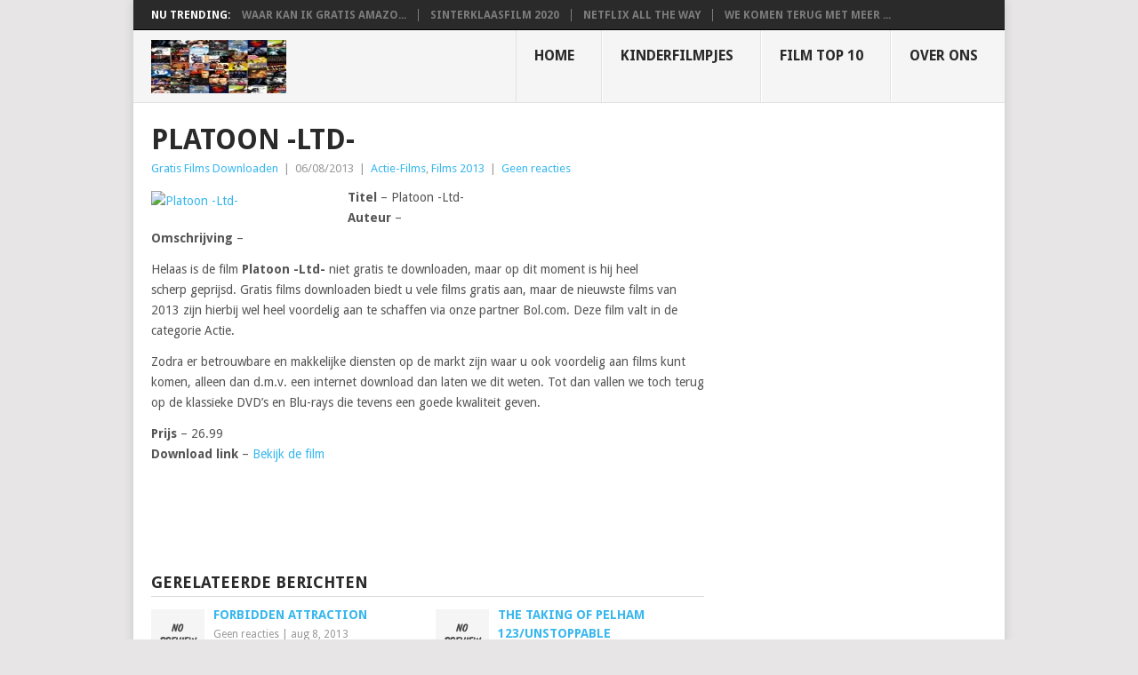

--- FILE ---
content_type: text/html; charset=UTF-8
request_url: https://www.gratisfilmsdownloaden24.nl/platoon-ltd/
body_size: 10062
content:
<!DOCTYPE html>
<html lang="nl-NL">
<head>
<meta charset="UTF-8">
<meta name="viewport" content="width=device-width, initial-scale=1">
<link rel="profile" href="http://gmpg.org/xfn/11">
<link rel="pingback" href="https://www.gratisfilmsdownloaden24.nl/xmlrpc.php">
<meta name='robots' content='index, follow, max-image-preview:large, max-snippet:-1, max-video-preview:-1' />

	<!-- This site is optimized with the Yoast SEO plugin v26.7 - https://yoast.com/wordpress/plugins/seo/ -->
	<title>Platoon -Ltd- Gratis films downloaden 24</title>
	<link rel="canonical" href="https://www.gratisfilmsdownloaden24.nl/platoon-ltd/" />
	<meta property="og:locale" content="nl_NL" />
	<meta property="og:type" content="article" />
	<meta property="og:title" content="Platoon -Ltd- Gratis films downloaden 24" />
	<meta property="og:description" content="Titel &#8211; Platoon -Ltd- Auteur &#8211; Omschrijving &#8211; Helaas is de film Platoon -Ltd- niet gratis te downloaden, maar op dit moment is hij heel scherp geprijsd. Gratis films downloaden biedt u vele films gratis aan, maar de nieuwste films van 2013 zijn hierbij wel heel voordelig aan te schaffen via onze partner Bol.com. Deze film valt in [&hellip;]" />
	<meta property="og:url" content="https://www.gratisfilmsdownloaden24.nl/platoon-ltd/" />
	<meta property="og:site_name" content="Gratis films downloaden 24" />
	<meta property="article:published_time" content="2013-08-06T09:36:35+00:00" />
	<meta property="og:image" content="http://www.bol.com/nl/static/images/main/noimage_48x60dvd.gif" />
	<meta name="author" content="Gratis Films Downloaden" />
	<meta name="twitter:label1" content="Geschreven door" />
	<meta name="twitter:data1" content="Gratis Films Downloaden" />
	<meta name="twitter:label2" content="Geschatte leestijd" />
	<meta name="twitter:data2" content="1 minuut" />
	<script type="application/ld+json" class="yoast-schema-graph">{"@context":"https://schema.org","@graph":[{"@type":"Article","@id":"https://www.gratisfilmsdownloaden24.nl/platoon-ltd/#article","isPartOf":{"@id":"https://www.gratisfilmsdownloaden24.nl/platoon-ltd/"},"author":{"name":"Gratis Films Downloaden","@id":"https://www.gratisfilmsdownloaden24.nl/#/schema/person/0838a8318fb226cb3d43f2bc2f767dcf"},"headline":"Platoon -Ltd-","datePublished":"2013-08-06T09:36:35+00:00","mainEntityOfPage":{"@id":"https://www.gratisfilmsdownloaden24.nl/platoon-ltd/"},"wordCount":121,"commentCount":0,"image":{"@id":"https://www.gratisfilmsdownloaden24.nl/platoon-ltd/#primaryimage"},"thumbnailUrl":"http://www.bol.com/nl/static/images/main/noimage_48x60dvd.gif","articleSection":["Actie-Films","Films 2013"],"inLanguage":"nl-NL","potentialAction":[{"@type":"CommentAction","name":"Comment","target":["https://www.gratisfilmsdownloaden24.nl/platoon-ltd/#respond"]}]},{"@type":"WebPage","@id":"https://www.gratisfilmsdownloaden24.nl/platoon-ltd/","url":"https://www.gratisfilmsdownloaden24.nl/platoon-ltd/","name":"Platoon -Ltd- Gratis films downloaden 24","isPartOf":{"@id":"https://www.gratisfilmsdownloaden24.nl/#website"},"primaryImageOfPage":{"@id":"https://www.gratisfilmsdownloaden24.nl/platoon-ltd/#primaryimage"},"image":{"@id":"https://www.gratisfilmsdownloaden24.nl/platoon-ltd/#primaryimage"},"thumbnailUrl":"http://www.bol.com/nl/static/images/main/noimage_48x60dvd.gif","datePublished":"2013-08-06T09:36:35+00:00","author":{"@id":"https://www.gratisfilmsdownloaden24.nl/#/schema/person/0838a8318fb226cb3d43f2bc2f767dcf"},"inLanguage":"nl-NL","potentialAction":[{"@type":"ReadAction","target":["https://www.gratisfilmsdownloaden24.nl/platoon-ltd/"]}]},{"@type":"ImageObject","inLanguage":"nl-NL","@id":"https://www.gratisfilmsdownloaden24.nl/platoon-ltd/#primaryimage","url":"http://www.bol.com/nl/static/images/main/noimage_48x60dvd.gif","contentUrl":"http://www.bol.com/nl/static/images/main/noimage_48x60dvd.gif"},{"@type":"WebSite","@id":"https://www.gratisfilmsdownloaden24.nl/#website","url":"https://www.gratisfilmsdownloaden24.nl/","name":"Gratis films downloaden 24","description":"Vele films voor jong en oud die u gratis kunt downloaden","potentialAction":[{"@type":"SearchAction","target":{"@type":"EntryPoint","urlTemplate":"https://www.gratisfilmsdownloaden24.nl/?s={search_term_string}"},"query-input":{"@type":"PropertyValueSpecification","valueRequired":true,"valueName":"search_term_string"}}],"inLanguage":"nl-NL"},{"@type":"Person","@id":"https://www.gratisfilmsdownloaden24.nl/#/schema/person/0838a8318fb226cb3d43f2bc2f767dcf","name":"Gratis Films Downloaden","image":{"@type":"ImageObject","inLanguage":"nl-NL","@id":"https://www.gratisfilmsdownloaden24.nl/#/schema/person/image/","url":"https://secure.gravatar.com/avatar/4563fb76362d831e9457a0f3c0077c3d9386276ca71a377e0f4ee8ae85353aaa?s=96&d=mm&r=g","contentUrl":"https://secure.gravatar.com/avatar/4563fb76362d831e9457a0f3c0077c3d9386276ca71a377e0f4ee8ae85353aaa?s=96&d=mm&r=g","caption":"Gratis Films Downloaden"},"url":"https://www.gratisfilmsdownloaden24.nl/author/nvaonline/"}]}</script>
	<!-- / Yoast SEO plugin. -->


<link rel='dns-prefetch' href='//fonts.googleapis.com' />
<link rel="alternate" type="application/rss+xml" title="Gratis films downloaden 24 &raquo; feed" href="https://www.gratisfilmsdownloaden24.nl/feed/" />
<link rel="alternate" type="application/rss+xml" title="Gratis films downloaden 24 &raquo; reacties feed" href="https://www.gratisfilmsdownloaden24.nl/comments/feed/" />
<link rel="alternate" type="application/rss+xml" title="Gratis films downloaden 24 &raquo; Platoon -Ltd- reacties feed" href="https://www.gratisfilmsdownloaden24.nl/platoon-ltd/feed/" />
<link rel="alternate" title="oEmbed (JSON)" type="application/json+oembed" href="https://www.gratisfilmsdownloaden24.nl/wp-json/oembed/1.0/embed?url=https%3A%2F%2Fwww.gratisfilmsdownloaden24.nl%2Fplatoon-ltd%2F" />
<link rel="alternate" title="oEmbed (XML)" type="text/xml+oembed" href="https://www.gratisfilmsdownloaden24.nl/wp-json/oembed/1.0/embed?url=https%3A%2F%2Fwww.gratisfilmsdownloaden24.nl%2Fplatoon-ltd%2F&#038;format=xml" />
<style id='wp-img-auto-sizes-contain-inline-css' type='text/css'>
img:is([sizes=auto i],[sizes^="auto," i]){contain-intrinsic-size:3000px 1500px}
/*# sourceURL=wp-img-auto-sizes-contain-inline-css */
</style>

<style id='wp-emoji-styles-inline-css' type='text/css'>

	img.wp-smiley, img.emoji {
		display: inline !important;
		border: none !important;
		box-shadow: none !important;
		height: 1em !important;
		width: 1em !important;
		margin: 0 0.07em !important;
		vertical-align: -0.1em !important;
		background: none !important;
		padding: 0 !important;
	}
/*# sourceURL=wp-emoji-styles-inline-css */
</style>
<link rel='stylesheet' id='wp-block-library-css' href='https://www.gratisfilmsdownloaden24.nl/wp-includes/css/dist/block-library/style.min.css?ver=6.9' type='text/css' media='all' />
<style id='global-styles-inline-css' type='text/css'>
:root{--wp--preset--aspect-ratio--square: 1;--wp--preset--aspect-ratio--4-3: 4/3;--wp--preset--aspect-ratio--3-4: 3/4;--wp--preset--aspect-ratio--3-2: 3/2;--wp--preset--aspect-ratio--2-3: 2/3;--wp--preset--aspect-ratio--16-9: 16/9;--wp--preset--aspect-ratio--9-16: 9/16;--wp--preset--color--black: #000000;--wp--preset--color--cyan-bluish-gray: #abb8c3;--wp--preset--color--white: #ffffff;--wp--preset--color--pale-pink: #f78da7;--wp--preset--color--vivid-red: #cf2e2e;--wp--preset--color--luminous-vivid-orange: #ff6900;--wp--preset--color--luminous-vivid-amber: #fcb900;--wp--preset--color--light-green-cyan: #7bdcb5;--wp--preset--color--vivid-green-cyan: #00d084;--wp--preset--color--pale-cyan-blue: #8ed1fc;--wp--preset--color--vivid-cyan-blue: #0693e3;--wp--preset--color--vivid-purple: #9b51e0;--wp--preset--gradient--vivid-cyan-blue-to-vivid-purple: linear-gradient(135deg,rgb(6,147,227) 0%,rgb(155,81,224) 100%);--wp--preset--gradient--light-green-cyan-to-vivid-green-cyan: linear-gradient(135deg,rgb(122,220,180) 0%,rgb(0,208,130) 100%);--wp--preset--gradient--luminous-vivid-amber-to-luminous-vivid-orange: linear-gradient(135deg,rgb(252,185,0) 0%,rgb(255,105,0) 100%);--wp--preset--gradient--luminous-vivid-orange-to-vivid-red: linear-gradient(135deg,rgb(255,105,0) 0%,rgb(207,46,46) 100%);--wp--preset--gradient--very-light-gray-to-cyan-bluish-gray: linear-gradient(135deg,rgb(238,238,238) 0%,rgb(169,184,195) 100%);--wp--preset--gradient--cool-to-warm-spectrum: linear-gradient(135deg,rgb(74,234,220) 0%,rgb(151,120,209) 20%,rgb(207,42,186) 40%,rgb(238,44,130) 60%,rgb(251,105,98) 80%,rgb(254,248,76) 100%);--wp--preset--gradient--blush-light-purple: linear-gradient(135deg,rgb(255,206,236) 0%,rgb(152,150,240) 100%);--wp--preset--gradient--blush-bordeaux: linear-gradient(135deg,rgb(254,205,165) 0%,rgb(254,45,45) 50%,rgb(107,0,62) 100%);--wp--preset--gradient--luminous-dusk: linear-gradient(135deg,rgb(255,203,112) 0%,rgb(199,81,192) 50%,rgb(65,88,208) 100%);--wp--preset--gradient--pale-ocean: linear-gradient(135deg,rgb(255,245,203) 0%,rgb(182,227,212) 50%,rgb(51,167,181) 100%);--wp--preset--gradient--electric-grass: linear-gradient(135deg,rgb(202,248,128) 0%,rgb(113,206,126) 100%);--wp--preset--gradient--midnight: linear-gradient(135deg,rgb(2,3,129) 0%,rgb(40,116,252) 100%);--wp--preset--font-size--small: 13px;--wp--preset--font-size--medium: 20px;--wp--preset--font-size--large: 36px;--wp--preset--font-size--x-large: 42px;--wp--preset--spacing--20: 0.44rem;--wp--preset--spacing--30: 0.67rem;--wp--preset--spacing--40: 1rem;--wp--preset--spacing--50: 1.5rem;--wp--preset--spacing--60: 2.25rem;--wp--preset--spacing--70: 3.38rem;--wp--preset--spacing--80: 5.06rem;--wp--preset--shadow--natural: 6px 6px 9px rgba(0, 0, 0, 0.2);--wp--preset--shadow--deep: 12px 12px 50px rgba(0, 0, 0, 0.4);--wp--preset--shadow--sharp: 6px 6px 0px rgba(0, 0, 0, 0.2);--wp--preset--shadow--outlined: 6px 6px 0px -3px rgb(255, 255, 255), 6px 6px rgb(0, 0, 0);--wp--preset--shadow--crisp: 6px 6px 0px rgb(0, 0, 0);}:where(.is-layout-flex){gap: 0.5em;}:where(.is-layout-grid){gap: 0.5em;}body .is-layout-flex{display: flex;}.is-layout-flex{flex-wrap: wrap;align-items: center;}.is-layout-flex > :is(*, div){margin: 0;}body .is-layout-grid{display: grid;}.is-layout-grid > :is(*, div){margin: 0;}:where(.wp-block-columns.is-layout-flex){gap: 2em;}:where(.wp-block-columns.is-layout-grid){gap: 2em;}:where(.wp-block-post-template.is-layout-flex){gap: 1.25em;}:where(.wp-block-post-template.is-layout-grid){gap: 1.25em;}.has-black-color{color: var(--wp--preset--color--black) !important;}.has-cyan-bluish-gray-color{color: var(--wp--preset--color--cyan-bluish-gray) !important;}.has-white-color{color: var(--wp--preset--color--white) !important;}.has-pale-pink-color{color: var(--wp--preset--color--pale-pink) !important;}.has-vivid-red-color{color: var(--wp--preset--color--vivid-red) !important;}.has-luminous-vivid-orange-color{color: var(--wp--preset--color--luminous-vivid-orange) !important;}.has-luminous-vivid-amber-color{color: var(--wp--preset--color--luminous-vivid-amber) !important;}.has-light-green-cyan-color{color: var(--wp--preset--color--light-green-cyan) !important;}.has-vivid-green-cyan-color{color: var(--wp--preset--color--vivid-green-cyan) !important;}.has-pale-cyan-blue-color{color: var(--wp--preset--color--pale-cyan-blue) !important;}.has-vivid-cyan-blue-color{color: var(--wp--preset--color--vivid-cyan-blue) !important;}.has-vivid-purple-color{color: var(--wp--preset--color--vivid-purple) !important;}.has-black-background-color{background-color: var(--wp--preset--color--black) !important;}.has-cyan-bluish-gray-background-color{background-color: var(--wp--preset--color--cyan-bluish-gray) !important;}.has-white-background-color{background-color: var(--wp--preset--color--white) !important;}.has-pale-pink-background-color{background-color: var(--wp--preset--color--pale-pink) !important;}.has-vivid-red-background-color{background-color: var(--wp--preset--color--vivid-red) !important;}.has-luminous-vivid-orange-background-color{background-color: var(--wp--preset--color--luminous-vivid-orange) !important;}.has-luminous-vivid-amber-background-color{background-color: var(--wp--preset--color--luminous-vivid-amber) !important;}.has-light-green-cyan-background-color{background-color: var(--wp--preset--color--light-green-cyan) !important;}.has-vivid-green-cyan-background-color{background-color: var(--wp--preset--color--vivid-green-cyan) !important;}.has-pale-cyan-blue-background-color{background-color: var(--wp--preset--color--pale-cyan-blue) !important;}.has-vivid-cyan-blue-background-color{background-color: var(--wp--preset--color--vivid-cyan-blue) !important;}.has-vivid-purple-background-color{background-color: var(--wp--preset--color--vivid-purple) !important;}.has-black-border-color{border-color: var(--wp--preset--color--black) !important;}.has-cyan-bluish-gray-border-color{border-color: var(--wp--preset--color--cyan-bluish-gray) !important;}.has-white-border-color{border-color: var(--wp--preset--color--white) !important;}.has-pale-pink-border-color{border-color: var(--wp--preset--color--pale-pink) !important;}.has-vivid-red-border-color{border-color: var(--wp--preset--color--vivid-red) !important;}.has-luminous-vivid-orange-border-color{border-color: var(--wp--preset--color--luminous-vivid-orange) !important;}.has-luminous-vivid-amber-border-color{border-color: var(--wp--preset--color--luminous-vivid-amber) !important;}.has-light-green-cyan-border-color{border-color: var(--wp--preset--color--light-green-cyan) !important;}.has-vivid-green-cyan-border-color{border-color: var(--wp--preset--color--vivid-green-cyan) !important;}.has-pale-cyan-blue-border-color{border-color: var(--wp--preset--color--pale-cyan-blue) !important;}.has-vivid-cyan-blue-border-color{border-color: var(--wp--preset--color--vivid-cyan-blue) !important;}.has-vivid-purple-border-color{border-color: var(--wp--preset--color--vivid-purple) !important;}.has-vivid-cyan-blue-to-vivid-purple-gradient-background{background: var(--wp--preset--gradient--vivid-cyan-blue-to-vivid-purple) !important;}.has-light-green-cyan-to-vivid-green-cyan-gradient-background{background: var(--wp--preset--gradient--light-green-cyan-to-vivid-green-cyan) !important;}.has-luminous-vivid-amber-to-luminous-vivid-orange-gradient-background{background: var(--wp--preset--gradient--luminous-vivid-amber-to-luminous-vivid-orange) !important;}.has-luminous-vivid-orange-to-vivid-red-gradient-background{background: var(--wp--preset--gradient--luminous-vivid-orange-to-vivid-red) !important;}.has-very-light-gray-to-cyan-bluish-gray-gradient-background{background: var(--wp--preset--gradient--very-light-gray-to-cyan-bluish-gray) !important;}.has-cool-to-warm-spectrum-gradient-background{background: var(--wp--preset--gradient--cool-to-warm-spectrum) !important;}.has-blush-light-purple-gradient-background{background: var(--wp--preset--gradient--blush-light-purple) !important;}.has-blush-bordeaux-gradient-background{background: var(--wp--preset--gradient--blush-bordeaux) !important;}.has-luminous-dusk-gradient-background{background: var(--wp--preset--gradient--luminous-dusk) !important;}.has-pale-ocean-gradient-background{background: var(--wp--preset--gradient--pale-ocean) !important;}.has-electric-grass-gradient-background{background: var(--wp--preset--gradient--electric-grass) !important;}.has-midnight-gradient-background{background: var(--wp--preset--gradient--midnight) !important;}.has-small-font-size{font-size: var(--wp--preset--font-size--small) !important;}.has-medium-font-size{font-size: var(--wp--preset--font-size--medium) !important;}.has-large-font-size{font-size: var(--wp--preset--font-size--large) !important;}.has-x-large-font-size{font-size: var(--wp--preset--font-size--x-large) !important;}
/*# sourceURL=global-styles-inline-css */
</style>

<style id='classic-theme-styles-inline-css' type='text/css'>
/*! This file is auto-generated */
.wp-block-button__link{color:#fff;background-color:#32373c;border-radius:9999px;box-shadow:none;text-decoration:none;padding:calc(.667em + 2px) calc(1.333em + 2px);font-size:1.125em}.wp-block-file__button{background:#32373c;color:#fff;text-decoration:none}
/*# sourceURL=/wp-includes/css/classic-themes.min.css */
</style>
<link rel='stylesheet' id='point-style-css' href='https://www.gratisfilmsdownloaden24.nl/wp-content/themes/point/style.css?ver=6.9' type='text/css' media='all' />
<style id='point-style-inline-css' type='text/css'>

		a:hover, .menu .current-menu-item > a, .menu .current-menu-item, .current-menu-ancestor > a.sf-with-ul, .current-menu-ancestor, footer .textwidget a, .single_post a:not(.wp-block-button__link), #commentform a, .copyrights a:hover, a, footer .widget li a:hover, .menu > li:hover > a, .single_post .post-info a, .post-info a, .readMore a, .reply a, .fn a, .carousel a:hover, .single_post .related-posts a:hover, .sidebar.c-4-12 .textwidget a, footer .textwidget a, .sidebar.c-4-12 a:hover, .title a:hover, .trending-articles li a:hover { color: #38b7ee; }
		.review-result, .review-total-only { color: #38b7ee!important; }
		.nav-previous a, .nav-next a, .sub-menu, #commentform input#submit, .tagcloud a, #tabber ul.tabs li a.selected, .featured-cat, .mts-subscribe input[type='submit'], .pagination a, .widget .wpt_widget_content #tags-tab-content ul li a, .latestPost-review-wrapper, .pagination .dots, .primary-navigation #wpmm-megamenu .wpmm-posts .wpmm-pagination a, #wpmm-megamenu .review-total-only, body .latestPost-review-wrapper, .review-type-circle.wp-review-show-total { background: #38b7ee; color: #fff; } .header-button { background: #38B7EE; } #logo a { color: ##555; }
		
		
/*# sourceURL=point-style-inline-css */
</style>
<link rel='stylesheet' id='theme-slug-fonts-css' href='//fonts.googleapis.com/css?family=Droid+Sans%3A400%2C700&#038;subset=latin-ext' type='text/css' media='all' />
<script type="text/javascript" src="https://www.gratisfilmsdownloaden24.nl/wp-includes/js/jquery/jquery.min.js?ver=3.7.1" id="jquery-core-js"></script>
<script type="text/javascript" src="https://www.gratisfilmsdownloaden24.nl/wp-includes/js/jquery/jquery-migrate.min.js?ver=3.4.1" id="jquery-migrate-js"></script>
<script type="text/javascript" src="https://www.gratisfilmsdownloaden24.nl/wp-content/themes/point/js/customscripts.js?ver=6.9" id="point-customscripts-js"></script>
<link rel="https://api.w.org/" href="https://www.gratisfilmsdownloaden24.nl/wp-json/" /><link rel="alternate" title="JSON" type="application/json" href="https://www.gratisfilmsdownloaden24.nl/wp-json/wp/v2/posts/156" /><link rel="EditURI" type="application/rsd+xml" title="RSD" href="https://www.gratisfilmsdownloaden24.nl/xmlrpc.php?rsd" />
<meta name="generator" content="WordPress 6.9" />
<link rel='shortlink' href='https://www.gratisfilmsdownloaden24.nl/?p=156' />
<meta name="00d2ad3717b48b7" content="38855cdb1f9f8a5f4380bd7e22425471" />		<style type="text/css">
							.site-title a,
				.site-description {
					color: #2a2a2a;
				}
						</style>
		<style type="text/css" id="custom-background-css">
body.custom-background { background-color: #e7e5e6; }
</style>
	</head>

<body id="blog" class="wp-singular post-template-default single single-post postid-156 single-format-standard custom-background wp-embed-responsive wp-theme-point ">

<div class="main-container clear">

				<div class="trending-articles">
				<ul>
					<li class="firstlink">Nu trending:</li>
													<li class="trendingPost">
									<a href="https://www.gratisfilmsdownloaden24.nl/waar-kan-ik-gratis-amazon-prime-gaan-kijken/" title="Waar kan ik gratis Amazon Prime gaan kijken?" rel="bookmark">Waar kan ik gratis Amazo...</a>
								</li>
																<li class="trendingPost">
									<a href="https://www.gratisfilmsdownloaden24.nl/sinterklaasfilm-2020/" title="Sinterklaasfilm 2020" rel="bookmark">Sinterklaasfilm 2020</a>
								</li>
																<li class="trendingPost">
									<a href="https://www.gratisfilmsdownloaden24.nl/netflix-all-the-way/" title="Netflix all the way" rel="bookmark">Netflix all the way</a>
								</li>
																<li class="trendingPost">
									<a href="https://www.gratisfilmsdownloaden24.nl/we-komen-terug-met-meer-films-series-en-nieuws/" title="We komen terug met meer Films, Series en Nieuws!" rel="bookmark">We komen terug met meer ...</a>
								</li>
												</ul>
			</div>
					<header id="masthead" class="site-header" role="banner">
			<div class="site-branding">
															<h2 id="logo" class="image-logo" itemprop="headline">
							<a href="https://www.gratisfilmsdownloaden24.nl"><img src="https://www.gratisfilmsdownloaden24.nl/wp-content/uploads/2014/10/gratis-films-downloaden3.jpg" alt="Gratis films downloaden 24"></a>
						</h2><!-- END #logo -->
									
				<a href="#" id="pull" class="toggle-mobile-menu">Menu</a>
				<div class="primary-navigation">
					<nav id="navigation" class="mobile-menu-wrapper" role="navigation">
						<ul id="menu-topmenu" class="menu clearfix"><li id="menu-item-29" class="menu-item menu-item-type-custom menu-item-object-custom menu-item-home"><a href="http://www.gratisfilmsdownloaden24.nl/">Home<br /><span class="sub"></span></a></li>
<li id="menu-item-1115" class="menu-item menu-item-type-custom menu-item-object-custom"><a href="http://www.gratisfilmsdownloaden24.nl/category/kinderfilmpjes/">Kinderfilmpjes<br /><span class="sub"></span></a></li>
<li id="menu-item-30" class="menu-item menu-item-type-post_type menu-item-object-page"><a href="https://www.gratisfilmsdownloaden24.nl/film-top-10/">Film top 10<br /><span class="sub"></span></a></li>
<li id="menu-item-32" class="menu-item menu-item-type-post_type menu-item-object-page"><a href="https://www.gratisfilmsdownloaden24.nl/over-ons/">Over ons<br /><span class="sub"></span></a></li>
</ul>					</nav><!-- #navigation -->
				</div><!-- .primary-navigation -->
			</div><!-- .site-branding -->
		</header><!-- #masthead -->

		<div id="page" class="single clear">
	<div class="content">
		<!-- Start Article -->
		<article class="article">
							<div id="post-156" class="post post-156 type-post status-publish format-standard hentry category-actie-films-2013 category-films-2013">
					<div class="single_post">
													<header>
																	<h1 class="title single-title">Platoon -Ltd-</h1>
																									<div class="post-info"><span class="theauthor"><a href="https://www.gratisfilmsdownloaden24.nl/author/nvaonline/" title="Berichten van Gratis Films Downloaden" rel="author">Gratis Films Downloaden</a></span> | <span class="thetime">06/08/2013</span> | <span class="thecategory"><a href="https://www.gratisfilmsdownloaden24.nl/category/films-2013/actie-films-2013/" rel="category tag">Actie-Films</a>, <a href="https://www.gratisfilmsdownloaden24.nl/category/films-2013/" rel="category tag">Films 2013</a></span> | <span class="thecomment"><a href="https://www.gratisfilmsdownloaden24.nl/platoon-ltd/#respond">Geen reacties</a></span></div>
															</header>
												<!-- Start Content -->
						<div class="post-single-content box mark-links">
							<p><a href="http://tracking.bol.com/click/click?p=1&#038;s=20961&#038;t=p&#038;pid=1002004011320698&#038;f=PF" rel="attachment wp-att-341"><img fetchpriority="high" decoding="async" class="size-medium wp-image-341 alignleft" alt="Platoon -Ltd-" src="http://www.bol.com/nl/static/images/main/noimage_48x60dvd.gif" width="199" height="300" /></a><strong>Titel</strong> &#8211; Platoon -Ltd-<br />
<strong>Auteur</strong> &#8211;<br />
<strong>Omschrijving</strong> &#8211; </p>
<p>Helaas is de film <strong>Platoon -Ltd-</strong> niet gratis te downloaden, maar op dit moment is hij heel scherp geprijsd. Gratis films downloaden biedt u vele films gratis aan, maar de nieuwste films van 2013 zijn hierbij wel heel voordelig aan te schaffen via onze partner Bol.com. Deze film valt in de categorie Actie.</p>
<p>Zodra er betrouwbare en makkelijke diensten op de markt zijn waar u ook voordelig aan films kunt komen, alleen dan d.m.v. een internet download dan laten we dit weten. Tot dan vallen we toch terug op de klassieke DVD&#8217;s en Blu-rays die tevens een goede kwaliteit geven.</p>
<p><strong>Prijs</strong> &#8211; 26.99<br />
<strong>Download link</strong> &#8211; <a title="Bol.com" href="http://tracking.bol.com/click/click?p=1&#038;s=20961&#038;t=p&#038;pid=1002004011320698&#038;f=PF" target="_blank">Bekijk de film</a></p>
									<div class="bottomad">
										<iframe style="overflow: hidden;" src="http://h.dt51.net/8523/1431125/index.php?wi=196833&si=8523&li=1431125&ws=" width="728" height="90" frameborder="0" marginwidth="0" marginheight="0" scrolling="no" border="0"></iframe>									</div>
															</div>
						<!-- End Content -->
						<div class="related-posts"><h3>Gerelateerde berichten</h3><div class="postauthor-top"><ul>											<li class=" rpexcerpt1 ">
												<a class="relatedthumb" href="https://www.gratisfilmsdownloaden24.nl/forbidden-attraction/" rel="bookmark" title="Forbidden Attraction">
													<span class="rthumb">
																													<img src="https://www.gratisfilmsdownloaden24.nl/wp-content/themes/point/images/smallthumb.png" alt="Forbidden Attraction" class="wp-post-image" />
																											</span>
													<span>
														Forbidden Attraction													</span>
												</a>
												<div class="meta">
													<a href="https://www.gratisfilmsdownloaden24.nl/forbidden-attraction/#respond" rel="nofollow">Geen reacties</a> | <span class="thetime">aug 8, 2013</span>
												</div> <!--end .entry-meta-->
											</li>
																						<li class=" rpexcerpt2 last">
												<a class="relatedthumb" href="https://www.gratisfilmsdownloaden24.nl/the-taking-of-pelham-123unstoppable/" rel="bookmark" title="The Taking Of Pelham 123/Unstoppable">
													<span class="rthumb">
																													<img src="https://www.gratisfilmsdownloaden24.nl/wp-content/themes/point/images/smallthumb.png" alt="The Taking Of Pelham 123/Unstoppable" class="wp-post-image" />
																											</span>
													<span>
														The Taking Of Pelham 123/Unstoppable													</span>
												</a>
												<div class="meta">
													<a href="https://www.gratisfilmsdownloaden24.nl/the-taking-of-pelham-123unstoppable/#respond" rel="nofollow">Geen reacties</a> | <span class="thetime">aug 13, 2013</span>
												</div> <!--end .entry-meta-->
											</li>
																						<li class=" rpexcerpt3 ">
												<a class="relatedthumb" href="https://www.gratisfilmsdownloaden24.nl/americano/" rel="bookmark" title="Americano">
													<span class="rthumb">
																													<img src="https://www.gratisfilmsdownloaden24.nl/wp-content/themes/point/images/smallthumb.png" alt="Americano" class="wp-post-image" />
																											</span>
													<span>
														Americano													</span>
												</a>
												<div class="meta">
													<a href="https://www.gratisfilmsdownloaden24.nl/americano/#respond" rel="nofollow">Geen reacties</a> | <span class="thetime">aug 2, 2013</span>
												</div> <!--end .entry-meta-->
											</li>
																						<li class="last rpexcerpt4 last">
												<a class="relatedthumb" href="https://www.gratisfilmsdownloaden24.nl/moviepower-box-1-actie/" rel="bookmark" title="Moviepower Box 1: Actie">
													<span class="rthumb">
																													<img src="https://www.gratisfilmsdownloaden24.nl/wp-content/themes/point/images/smallthumb.png" alt="Moviepower Box 1: Actie" class="wp-post-image" />
																											</span>
													<span>
														Moviepower Box 1: Actie													</span>
												</a>
												<div class="meta">
													<a href="https://www.gratisfilmsdownloaden24.nl/moviepower-box-1-actie/#respond" rel="nofollow">Geen reacties</a> | <span class="thetime">aug 13, 2013</span>
												</div> <!--end .entry-meta-->
											</li>
											</ul></div></div>					</div>
				</div>
				
<!-- You can start editing here. -->
			<div class="bordersperator2"></div>
	<div id="commentsAdd">
		<div id="respond" class="box m-t-6">
				<div id="respond" class="comment-respond">
		<h3 id="reply-title" class="comment-reply-title"><h4><span>Voeg een reactie toe</span></h4></h4> <small><a rel="nofollow" id="cancel-comment-reply-link" href="/platoon-ltd/#respond" style="display:none;">Reactie annuleren</a></small></h3><form action="https://www.gratisfilmsdownloaden24.nl/wp-comments-post.php" method="post" id="commentform" class="comment-form"><p class="comment-notes"><span id="email-notes">Je e-mailadres wordt niet gepubliceerd.</span> <span class="required-field-message">Vereiste velden zijn gemarkeerd met <span class="required">*</span></span></p><p class="comment-form-comment"><label for="comment">Reactie:<span class="required">*</span></label><textarea id="comment" name="comment" cols="45" rows="5" aria-required="true"></textarea></p><p class="comment-form-author"><label for="author">Naam:<span class="required">*</span></label><input id="author" name="author" type="text" value="" size="30" /></p>
<p class="comment-form-email"><label for="email">E-mailadres:<span class="required">*</span></label><input id="email" name="email" type="text" value="" size="30" /></p>
<p class="comment-form-url"><label for="url">Site:</label><input id="url" name="url" type="text" value="" size="30" /></p>
<p class="comment-form-cookies-consent"><input id="wp-comment-cookies-consent" name="wp-comment-cookies-consent" type="checkbox" value="yes" /><label for="wp-comment-cookies-consent">Bewaar mijn naam, e-mailadres en site in deze browser voor de volgende keer dat ik reactie geef.</label></p>
<p class="form-submit"><input name="submit" type="submit" id="submit" class="submit" value="Reactie toevoegen" /> <input type='hidden' name='comment_post_ID' value='156' id='comment_post_ID' />
<input type='hidden' name='comment_parent' id='comment_parent' value='0' />
</p><p style="display: none;"><input type="hidden" id="akismet_comment_nonce" name="akismet_comment_nonce" value="6bdf05bdb7" /></p><p style="display: none !important;" class="akismet-fields-container" data-prefix="ak_"><label>&#916;<textarea name="ak_hp_textarea" cols="45" rows="8" maxlength="100"></textarea></label><input type="hidden" id="ak_js_1" name="ak_js" value="206"/><script>document.getElementById( "ak_js_1" ).setAttribute( "value", ( new Date() ).getTime() );</script></p></form>	</div><!-- #respond -->
			</div>
	</div>
		</article>
		
	<aside class="sidebar c-4-12">
		<div id="sidebars" class="sidebar">
			<div class="sidebar_list">
				<aside id="text-6" class="widget widget_text">			<div class="textwidget"><script async src="//pagead2.googlesyndication.com/pagead/js/adsbygoogle.js"></script>
<!-- Film -->
<ins class="adsbygoogle"
     style="display:block"
     data-ad-client="ca-pub-5836460963355511"
     data-ad-slot="8650849523"
     data-ad-format="auto"></ins>
<script>
(adsbygoogle = window.adsbygoogle || []).push({});
</script></div>
		</aside><aside id="text-2" class="widget widget_text"><h3 class="widget-title">Gratis films downloaden info</h3>			<div class="textwidget">Op onze website kunt u diverse gratis films downloaden, bekijken en eventueel kopen. Wij proberen ons aanbod regelmatig aan te vullen met vele gratis filmpjes voor jong en oud. U vind bij ons o.a. vele kinderfilmpjes, youtube filmpjes en recente films voor een leuke prijs terug. <br><br>

Verder kunt u hier ook nog diverse <a title="gratis films downloaden" href="http://www.nederlandstaligesoftware.nl/films-downloaden/" target="_blank">gratis films downloaden</a> en vele tips en trucs opdoen.</div>
		</aside>			</div>
		</div><!--sidebars-->
	</aside>
		</div><!-- .content -->
</div><!-- #page -->

	<footer>
					<div class="carousel">
				<h3 class="frontTitle">
					<div class="latest">
											</div>
				</h3>
									<div class="excerpt">
						<a href="https://www.gratisfilmsdownloaden24.nl/waar-kan-ik-gratis-amazon-prime-gaan-kijken/" title="Waar kan ik gratis Amazon Prime gaan kijken?" id="footer-thumbnail">
							<div>
								<div class="hover"><i class="point-icon icon-zoom-in"></i></div>
																	<img width="130" height="130" src="https://www.gratisfilmsdownloaden24.nl/wp-content/uploads/2013/06/gratis-films-downloaden1.jpg" class="attachment-carousel size-carousel wp-post-image" alt="" title="" decoding="async" loading="lazy" srcset="https://www.gratisfilmsdownloaden24.nl/wp-content/uploads/2013/06/gratis-films-downloaden1.jpg 320w, https://www.gratisfilmsdownloaden24.nl/wp-content/uploads/2013/06/gratis-films-downloaden1-150x150.jpg 150w, https://www.gratisfilmsdownloaden24.nl/wp-content/uploads/2013/06/gratis-films-downloaden1-300x300.jpg 300w, https://www.gratisfilmsdownloaden24.nl/wp-content/uploads/2013/06/gratis-films-downloaden1-36x36.jpg 36w" sizes="auto, (max-width: 130px) 100vw, 130px" />															</div>
							<p class="footer-title">
								<span class="featured-title">Waar kan ik gratis Amazon Prime gaan kijken?</span>
							</p>
						</a>
					</div><!--.post excerpt-->
										<div class="excerpt">
						<a href="https://www.gratisfilmsdownloaden24.nl/sinterklaasfilm-2020/" title="Sinterklaasfilm 2020" id="footer-thumbnail">
							<div>
								<div class="hover"><i class="point-icon icon-zoom-in"></i></div>
																	<img width="140" height="130" src="https://www.gratisfilmsdownloaden24.nl/wp-content/uploads/2020/10/de-grote-sinterklaasfilm-2020-140x130.jpg" class="attachment-carousel size-carousel wp-post-image" alt="" title="" decoding="async" loading="lazy" srcset="https://www.gratisfilmsdownloaden24.nl/wp-content/uploads/2020/10/de-grote-sinterklaasfilm-2020-140x130.jpg 140w, https://www.gratisfilmsdownloaden24.nl/wp-content/uploads/2020/10/de-grote-sinterklaasfilm-2020-60x57.jpg 60w" sizes="auto, (max-width: 140px) 100vw, 140px" />															</div>
							<p class="footer-title">
								<span class="featured-title">Sinterklaasfilm 2020</span>
							</p>
						</a>
					</div><!--.post excerpt-->
										<div class="excerpt">
						<a href="https://www.gratisfilmsdownloaden24.nl/netflix-all-the-way/" title="Netflix all the way" id="footer-thumbnail">
							<div>
								<div class="hover"><i class="point-icon icon-zoom-in"></i></div>
																	<div class="featured-thumbnail">
										<img src="https://www.gratisfilmsdownloaden24.nl/wp-content/themes/point/images/footerthumb.png" class="attachment-featured wp-post-image" alt="Netflix all the way">
									</div>
															</div>
							<p class="footer-title">
								<span class="featured-title">Netflix all the way</span>
							</p>
						</a>
					</div><!--.post excerpt-->
										<div class="excerpt">
						<a href="https://www.gratisfilmsdownloaden24.nl/we-komen-terug-met-meer-films-series-en-nieuws/" title="We komen terug met meer Films, Series en Nieuws!" id="footer-thumbnail">
							<div>
								<div class="hover"><i class="point-icon icon-zoom-in"></i></div>
																	<img width="140" height="130" src="https://www.gratisfilmsdownloaden24.nl/wp-content/uploads/2014/10/series-140x130.jpg" class="attachment-carousel size-carousel wp-post-image" alt="series" title="" decoding="async" loading="lazy" srcset="https://www.gratisfilmsdownloaden24.nl/wp-content/uploads/2014/10/series-140x130.jpg 140w, https://www.gratisfilmsdownloaden24.nl/wp-content/uploads/2014/10/series-60x57.jpg 60w" sizes="auto, (max-width: 140px) 100vw, 140px" />															</div>
							<p class="footer-title">
								<span class="featured-title">We komen terug met meer Films, Series en Nieuws!</span>
							</p>
						</a>
					</div><!--.post excerpt-->
										<div class="excerpt">
						<a href="https://www.gratisfilmsdownloaden24.nl/series-wat-er-leuk-om-te-volgen-2014/" title="Series &#8211; Wat is er leuk om te volgen 2014" id="footer-thumbnail">
							<div>
								<div class="hover"><i class="point-icon icon-zoom-in"></i></div>
																	<img width="140" height="130" src="https://www.gratisfilmsdownloaden24.nl/wp-content/uploads/2014/10/series-140x130.jpg" class="attachment-carousel size-carousel wp-post-image" alt="series" title="" decoding="async" loading="lazy" srcset="https://www.gratisfilmsdownloaden24.nl/wp-content/uploads/2014/10/series-140x130.jpg 140w, https://www.gratisfilmsdownloaden24.nl/wp-content/uploads/2014/10/series-60x57.jpg 60w" sizes="auto, (max-width: 140px) 100vw, 140px" />															</div>
							<p class="footer-title">
								<span class="featured-title">Series &#8211; Wat is er leuk om te volgen 2014</span>
							</p>
						</a>
					</div><!--.post excerpt-->
										<div class="excerpt">
						<a href="https://www.gratisfilmsdownloaden24.nl/thor-dark-world/" title="Thor &#8211; The dark world" id="footer-thumbnail">
							<div>
								<div class="hover"><i class="point-icon icon-zoom-in"></i></div>
																	<img width="102" height="130" src="https://www.gratisfilmsdownloaden24.nl/wp-content/uploads/2014/03/thor-the-dark-world.jpg" class="attachment-carousel size-carousel wp-post-image" alt="thor-the-dark-world" title="" decoding="async" loading="lazy" srcset="https://www.gratisfilmsdownloaden24.nl/wp-content/uploads/2014/03/thor-the-dark-world.jpg 550w, https://www.gratisfilmsdownloaden24.nl/wp-content/uploads/2014/03/thor-the-dark-world-235x300.jpg 235w, https://www.gratisfilmsdownloaden24.nl/wp-content/uploads/2014/03/thor-the-dark-world-274x350.jpg 274w" sizes="auto, (max-width: 102px) 100vw, 102px" />															</div>
							<p class="footer-title">
								<span class="featured-title">Thor &#8211; The dark world</span>
							</p>
						</a>
					</div><!--.post excerpt-->
								</div>
			</footer><!--footer-->
			<!--start copyrights-->
		<div class="copyrights">
			<div class="row" id="copyright-note">
								<div class="copyright-left-text"> &copy; 2026 <a href="https://www.gratisfilmsdownloaden24.nl" title="Vele films voor jong en oud die u gratis kunt downloaden" rel="nofollow">Gratis films downloaden 24</a>.</div>
				<div class="copyright-text">
									</div>
				<div class="footer-navigation">
											<ul class="menu">
							<li class="page_item page-item-6"><a href="https://www.gratisfilmsdownloaden24.nl/film-top-10/">Film top 10</a></li>
<li class="page_item page-item-27"><a href="https://www.gratisfilmsdownloaden24.nl/on-demand-films/">On demand films</a></li>
<li class="page_item page-item-25"><a href="https://www.gratisfilmsdownloaden24.nl/over-ons/">Over ons</a></li>
						</ul>
										</div>
				<div class="top"><a href="#top" class="toplink"><i class="point-icon icon-up-dir"></i></a></div>
			</div>
		</div>
		<!--end copyrights-->
		<script type="speculationrules">
{"prefetch":[{"source":"document","where":{"and":[{"href_matches":"/*"},{"not":{"href_matches":["/wp-*.php","/wp-admin/*","/wp-content/uploads/*","/wp-content/*","/wp-content/plugins/*","/wp-content/themes/point/*","/*\\?(.+)"]}},{"not":{"selector_matches":"a[rel~=\"nofollow\"]"}},{"not":{"selector_matches":".no-prefetch, .no-prefetch a"}}]},"eagerness":"conservative"}]}
</script>
<script type="text/javascript" src="https://www.gratisfilmsdownloaden24.nl/wp-includes/js/comment-reply.min.js?ver=6.9" id="comment-reply-js" async="async" data-wp-strategy="async" fetchpriority="low"></script>
<script defer type="text/javascript" src="https://www.gratisfilmsdownloaden24.nl/wp-content/plugins/akismet/_inc/akismet-frontend.js?ver=1704833522" id="akismet-frontend-js"></script>
<script id="wp-emoji-settings" type="application/json">
{"baseUrl":"https://s.w.org/images/core/emoji/17.0.2/72x72/","ext":".png","svgUrl":"https://s.w.org/images/core/emoji/17.0.2/svg/","svgExt":".svg","source":{"concatemoji":"https://www.gratisfilmsdownloaden24.nl/wp-includes/js/wp-emoji-release.min.js?ver=6.9"}}
</script>
<script type="module">
/* <![CDATA[ */
/*! This file is auto-generated */
const a=JSON.parse(document.getElementById("wp-emoji-settings").textContent),o=(window._wpemojiSettings=a,"wpEmojiSettingsSupports"),s=["flag","emoji"];function i(e){try{var t={supportTests:e,timestamp:(new Date).valueOf()};sessionStorage.setItem(o,JSON.stringify(t))}catch(e){}}function c(e,t,n){e.clearRect(0,0,e.canvas.width,e.canvas.height),e.fillText(t,0,0);t=new Uint32Array(e.getImageData(0,0,e.canvas.width,e.canvas.height).data);e.clearRect(0,0,e.canvas.width,e.canvas.height),e.fillText(n,0,0);const a=new Uint32Array(e.getImageData(0,0,e.canvas.width,e.canvas.height).data);return t.every((e,t)=>e===a[t])}function p(e,t){e.clearRect(0,0,e.canvas.width,e.canvas.height),e.fillText(t,0,0);var n=e.getImageData(16,16,1,1);for(let e=0;e<n.data.length;e++)if(0!==n.data[e])return!1;return!0}function u(e,t,n,a){switch(t){case"flag":return n(e,"\ud83c\udff3\ufe0f\u200d\u26a7\ufe0f","\ud83c\udff3\ufe0f\u200b\u26a7\ufe0f")?!1:!n(e,"\ud83c\udde8\ud83c\uddf6","\ud83c\udde8\u200b\ud83c\uddf6")&&!n(e,"\ud83c\udff4\udb40\udc67\udb40\udc62\udb40\udc65\udb40\udc6e\udb40\udc67\udb40\udc7f","\ud83c\udff4\u200b\udb40\udc67\u200b\udb40\udc62\u200b\udb40\udc65\u200b\udb40\udc6e\u200b\udb40\udc67\u200b\udb40\udc7f");case"emoji":return!a(e,"\ud83e\u1fac8")}return!1}function f(e,t,n,a){let r;const o=(r="undefined"!=typeof WorkerGlobalScope&&self instanceof WorkerGlobalScope?new OffscreenCanvas(300,150):document.createElement("canvas")).getContext("2d",{willReadFrequently:!0}),s=(o.textBaseline="top",o.font="600 32px Arial",{});return e.forEach(e=>{s[e]=t(o,e,n,a)}),s}function r(e){var t=document.createElement("script");t.src=e,t.defer=!0,document.head.appendChild(t)}a.supports={everything:!0,everythingExceptFlag:!0},new Promise(t=>{let n=function(){try{var e=JSON.parse(sessionStorage.getItem(o));if("object"==typeof e&&"number"==typeof e.timestamp&&(new Date).valueOf()<e.timestamp+604800&&"object"==typeof e.supportTests)return e.supportTests}catch(e){}return null}();if(!n){if("undefined"!=typeof Worker&&"undefined"!=typeof OffscreenCanvas&&"undefined"!=typeof URL&&URL.createObjectURL&&"undefined"!=typeof Blob)try{var e="postMessage("+f.toString()+"("+[JSON.stringify(s),u.toString(),c.toString(),p.toString()].join(",")+"));",a=new Blob([e],{type:"text/javascript"});const r=new Worker(URL.createObjectURL(a),{name:"wpTestEmojiSupports"});return void(r.onmessage=e=>{i(n=e.data),r.terminate(),t(n)})}catch(e){}i(n=f(s,u,c,p))}t(n)}).then(e=>{for(const n in e)a.supports[n]=e[n],a.supports.everything=a.supports.everything&&a.supports[n],"flag"!==n&&(a.supports.everythingExceptFlag=a.supports.everythingExceptFlag&&a.supports[n]);var t;a.supports.everythingExceptFlag=a.supports.everythingExceptFlag&&!a.supports.flag,a.supports.everything||((t=a.source||{}).concatemoji?r(t.concatemoji):t.wpemoji&&t.twemoji&&(r(t.twemoji),r(t.wpemoji)))});
//# sourceURL=https://www.gratisfilmsdownloaden24.nl/wp-includes/js/wp-emoji-loader.min.js
/* ]]> */
</script>
</div><!-- main-container -->

</body>
</html>


<!-- Page cached by LiteSpeed Cache 7.7 on 2026-01-16 19:21:00 -->

--- FILE ---
content_type: text/html; charset=utf-8
request_url: https://www.google.com/recaptcha/api2/aframe
body_size: 268
content:
<!DOCTYPE HTML><html><head><meta http-equiv="content-type" content="text/html; charset=UTF-8"></head><body><script nonce="ygeBfvZ0VOYPaWFQBDMduw">/** Anti-fraud and anti-abuse applications only. See google.com/recaptcha */ try{var clients={'sodar':'https://pagead2.googlesyndication.com/pagead/sodar?'};window.addEventListener("message",function(a){try{if(a.source===window.parent){var b=JSON.parse(a.data);var c=clients[b['id']];if(c){var d=document.createElement('img');d.src=c+b['params']+'&rc='+(localStorage.getItem("rc::a")?sessionStorage.getItem("rc::b"):"");window.document.body.appendChild(d);sessionStorage.setItem("rc::e",parseInt(sessionStorage.getItem("rc::e")||0)+1);localStorage.setItem("rc::h",'1768666849685');}}}catch(b){}});window.parent.postMessage("_grecaptcha_ready", "*");}catch(b){}</script></body></html>